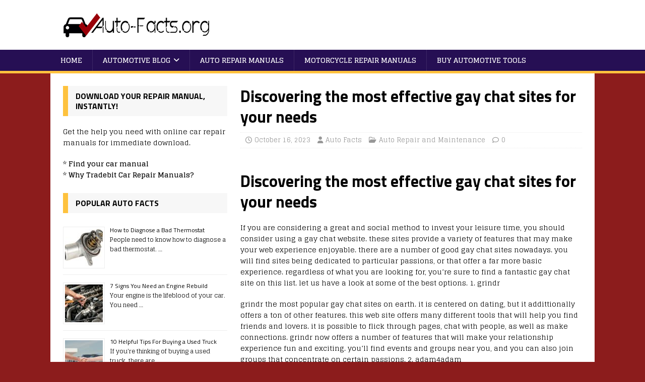

--- FILE ---
content_type: text/html; charset=UTF-8
request_url: https://www.auto-facts.org/8625/discovering-the-most-effective-gay-chat-sites-for-your-needs/
body_size: 15514
content:
<!DOCTYPE html>
<html class="no-js" lang="en-US">
<head>
<meta charset="UTF-8">
<meta name="viewport" content="width=device-width, initial-scale=1.0">
<link rel="profile" href="https://gmpg.org/xfn/11" />
<meta name='robots' content='index, follow, max-image-preview:large, max-snippet:-1, max-video-preview:-1' />
	<style>img:is([sizes="auto" i], [sizes^="auto," i]) { contain-intrinsic-size: 3000px 1500px }</style>
	
	<!-- This site is optimized with the Yoast SEO plugin v24.0 - https://yoast.com/wordpress/plugins/seo/ -->
	<title>Discovering the most effective gay chat sites for your needs - Auto-Facts.org</title>
	<meta name="description" content="Discovering the most effective gay chat sites for your needsIf you are considering a great and social method to invest your leisure time, you should" />
	<link rel="canonical" href="https://www.auto-facts.org/8625/discovering-the-most-effective-gay-chat-sites-for-your-needs/" />
	<meta property="og:locale" content="en_US" />
	<meta property="og:type" content="article" />
	<meta property="og:title" content="Discovering the most effective gay chat sites for your needs - Auto-Facts.org" />
	<meta property="og:description" content="Discovering the most effective gay chat sites for your needsIf you are considering a great and social method to invest your leisure time, you should" />
	<meta property="og:url" content="https://www.auto-facts.org/8625/discovering-the-most-effective-gay-chat-sites-for-your-needs/" />
	<meta property="og:site_name" content="Auto-Facts.org" />
	<meta property="article:published_time" content="2023-10-16T22:19:44+00:00" />
	<meta property="og:image" content="https://is2-ssl.mzstatic.com/image/thumb/PurpleSource116/v4/5b/a6/7d/5ba67dd7-e803-e3a6-e4b2-0a7a413b74ac/68b602fa-f6b6-407c-85d9-84498c881b31_3_Apple_Iphone_12_Screenshot_US_EN_Flirt.jpg/300x0w.jpg" />
	<meta name="author" content="Auto Facts" />
	<meta name="twitter:card" content="summary_large_image" />
	<meta name="twitter:label1" content="Written by" />
	<meta name="twitter:data1" content="Auto Facts" />
	<meta name="twitter:label2" content="Est. reading time" />
	<meta name="twitter:data2" content="8 minutes" />
	<script type="application/ld+json" class="yoast-schema-graph">{"@context":"https://schema.org","@graph":[{"@type":"Article","@id":"https://www.auto-facts.org/8625/discovering-the-most-effective-gay-chat-sites-for-your-needs/#article","isPartOf":{"@id":"https://www.auto-facts.org/8625/discovering-the-most-effective-gay-chat-sites-for-your-needs/"},"author":{"name":"Auto Facts","@id":"https://www.auto-facts.org/#/schema/person/290c808774a7d17bac02af12b57cf2ae"},"headline":"Discovering the most effective gay chat sites for your needs","datePublished":"2023-10-16T22:19:44+00:00","dateModified":"2023-10-16T22:19:44+00:00","mainEntityOfPage":{"@id":"https://www.auto-facts.org/8625/discovering-the-most-effective-gay-chat-sites-for-your-needs/"},"wordCount":1560,"publisher":{"@id":"https://www.auto-facts.org/#organization"},"image":{"@id":"https://www.auto-facts.org/8625/discovering-the-most-effective-gay-chat-sites-for-your-needs/#primaryimage"},"thumbnailUrl":"https://is2-ssl.mzstatic.com/image/thumb/PurpleSource116/v4/5b/a6/7d/5ba67dd7-e803-e3a6-e4b2-0a7a413b74ac/68b602fa-f6b6-407c-85d9-84498c881b31_3_Apple_Iphone_12_Screenshot_US_EN_Flirt.jpg/300x0w.jpg","articleSection":["Auto Repair and Maintenance"],"inLanguage":"en-US"},{"@type":"WebPage","@id":"https://www.auto-facts.org/8625/discovering-the-most-effective-gay-chat-sites-for-your-needs/","url":"https://www.auto-facts.org/8625/discovering-the-most-effective-gay-chat-sites-for-your-needs/","name":"Discovering the most effective gay chat sites for your needs - Auto-Facts.org","isPartOf":{"@id":"https://www.auto-facts.org/#website"},"primaryImageOfPage":{"@id":"https://www.auto-facts.org/8625/discovering-the-most-effective-gay-chat-sites-for-your-needs/#primaryimage"},"image":{"@id":"https://www.auto-facts.org/8625/discovering-the-most-effective-gay-chat-sites-for-your-needs/#primaryimage"},"thumbnailUrl":"https://is2-ssl.mzstatic.com/image/thumb/PurpleSource116/v4/5b/a6/7d/5ba67dd7-e803-e3a6-e4b2-0a7a413b74ac/68b602fa-f6b6-407c-85d9-84498c881b31_3_Apple_Iphone_12_Screenshot_US_EN_Flirt.jpg/300x0w.jpg","datePublished":"2023-10-16T22:19:44+00:00","dateModified":"2023-10-16T22:19:44+00:00","description":"Discovering the most effective gay chat sites for your needsIf you are considering a great and social method to invest your leisure time, you should","breadcrumb":{"@id":"https://www.auto-facts.org/8625/discovering-the-most-effective-gay-chat-sites-for-your-needs/#breadcrumb"},"inLanguage":"en-US","potentialAction":[{"@type":"ReadAction","target":["https://www.auto-facts.org/8625/discovering-the-most-effective-gay-chat-sites-for-your-needs/"]}]},{"@type":"ImageObject","inLanguage":"en-US","@id":"https://www.auto-facts.org/8625/discovering-the-most-effective-gay-chat-sites-for-your-needs/#primaryimage","url":"https://is2-ssl.mzstatic.com/image/thumb/PurpleSource116/v4/5b/a6/7d/5ba67dd7-e803-e3a6-e4b2-0a7a413b74ac/68b602fa-f6b6-407c-85d9-84498c881b31_3_Apple_Iphone_12_Screenshot_US_EN_Flirt.jpg/300x0w.jpg","contentUrl":"https://is2-ssl.mzstatic.com/image/thumb/PurpleSource116/v4/5b/a6/7d/5ba67dd7-e803-e3a6-e4b2-0a7a413b74ac/68b602fa-f6b6-407c-85d9-84498c881b31_3_Apple_Iphone_12_Screenshot_US_EN_Flirt.jpg/300x0w.jpg"},{"@type":"BreadcrumbList","@id":"https://www.auto-facts.org/8625/discovering-the-most-effective-gay-chat-sites-for-your-needs/#breadcrumb","itemListElement":[{"@type":"ListItem","position":1,"name":"Home","item":"https://www.auto-facts.org/"},{"@type":"ListItem","position":2,"name":"Automotive Blog","item":"https://www.auto-facts.org/automotive-blog/"},{"@type":"ListItem","position":3,"name":"Discovering the most effective gay chat sites for your needs"}]},{"@type":"WebSite","@id":"https://www.auto-facts.org/#website","url":"https://www.auto-facts.org/","name":"Auto-Facts.org","description":"Answers to Car Questions","publisher":{"@id":"https://www.auto-facts.org/#organization"},"potentialAction":[{"@type":"SearchAction","target":{"@type":"EntryPoint","urlTemplate":"https://www.auto-facts.org/?s={search_term_string}"},"query-input":{"@type":"PropertyValueSpecification","valueRequired":true,"valueName":"search_term_string"}}],"inLanguage":"en-US"},{"@type":"Organization","@id":"https://www.auto-facts.org/#organization","name":"Auto-Facts.org","url":"https://www.auto-facts.org/","logo":{"@type":"ImageObject","inLanguage":"en-US","@id":"https://www.auto-facts.org/#/schema/logo/image/","url":"https://www.auto-facts.org/wp-content/uploads/2017/04/auto-facts-logo-300.png","contentUrl":"https://www.auto-facts.org/wp-content/uploads/2017/04/auto-facts-logo-300.png","width":300,"height":59,"caption":"Auto-Facts.org"},"image":{"@id":"https://www.auto-facts.org/#/schema/logo/image/"}},{"@type":"Person","@id":"https://www.auto-facts.org/#/schema/person/290c808774a7d17bac02af12b57cf2ae","name":"Auto Facts","image":{"@type":"ImageObject","inLanguage":"en-US","@id":"https://www.auto-facts.org/#/schema/person/image/","url":"https://secure.gravatar.com/avatar/16df8c52713ad748e4fc82fb858a7fb7d69530d47b248a5b83dbd0aa3a1d0f21?s=96&d=mm&r=g","contentUrl":"https://secure.gravatar.com/avatar/16df8c52713ad748e4fc82fb858a7fb7d69530d47b248a5b83dbd0aa3a1d0f21?s=96&d=mm&r=g","caption":"Auto Facts"}}]}</script>
	<!-- / Yoast SEO plugin. -->


<link rel='dns-prefetch' href='//fonts.googleapis.com' />
<link rel="alternate" type="application/rss+xml" title="Auto-Facts.org &raquo; Feed" href="https://www.auto-facts.org/feed/" />
<link rel="alternate" type="application/rss+xml" title="Auto-Facts.org &raquo; Comments Feed" href="https://www.auto-facts.org/comments/feed/" />
<script type="text/javascript">
/* <![CDATA[ */
window._wpemojiSettings = {"baseUrl":"https:\/\/s.w.org\/images\/core\/emoji\/16.0.1\/72x72\/","ext":".png","svgUrl":"https:\/\/s.w.org\/images\/core\/emoji\/16.0.1\/svg\/","svgExt":".svg","source":{"concatemoji":"https:\/\/www.auto-facts.org\/wp-includes\/js\/wp-emoji-release.min.js?ver=6.8.3"}};
/*! This file is auto-generated */
!function(s,n){var o,i,e;function c(e){try{var t={supportTests:e,timestamp:(new Date).valueOf()};sessionStorage.setItem(o,JSON.stringify(t))}catch(e){}}function p(e,t,n){e.clearRect(0,0,e.canvas.width,e.canvas.height),e.fillText(t,0,0);var t=new Uint32Array(e.getImageData(0,0,e.canvas.width,e.canvas.height).data),a=(e.clearRect(0,0,e.canvas.width,e.canvas.height),e.fillText(n,0,0),new Uint32Array(e.getImageData(0,0,e.canvas.width,e.canvas.height).data));return t.every(function(e,t){return e===a[t]})}function u(e,t){e.clearRect(0,0,e.canvas.width,e.canvas.height),e.fillText(t,0,0);for(var n=e.getImageData(16,16,1,1),a=0;a<n.data.length;a++)if(0!==n.data[a])return!1;return!0}function f(e,t,n,a){switch(t){case"flag":return n(e,"\ud83c\udff3\ufe0f\u200d\u26a7\ufe0f","\ud83c\udff3\ufe0f\u200b\u26a7\ufe0f")?!1:!n(e,"\ud83c\udde8\ud83c\uddf6","\ud83c\udde8\u200b\ud83c\uddf6")&&!n(e,"\ud83c\udff4\udb40\udc67\udb40\udc62\udb40\udc65\udb40\udc6e\udb40\udc67\udb40\udc7f","\ud83c\udff4\u200b\udb40\udc67\u200b\udb40\udc62\u200b\udb40\udc65\u200b\udb40\udc6e\u200b\udb40\udc67\u200b\udb40\udc7f");case"emoji":return!a(e,"\ud83e\udedf")}return!1}function g(e,t,n,a){var r="undefined"!=typeof WorkerGlobalScope&&self instanceof WorkerGlobalScope?new OffscreenCanvas(300,150):s.createElement("canvas"),o=r.getContext("2d",{willReadFrequently:!0}),i=(o.textBaseline="top",o.font="600 32px Arial",{});return e.forEach(function(e){i[e]=t(o,e,n,a)}),i}function t(e){var t=s.createElement("script");t.src=e,t.defer=!0,s.head.appendChild(t)}"undefined"!=typeof Promise&&(o="wpEmojiSettingsSupports",i=["flag","emoji"],n.supports={everything:!0,everythingExceptFlag:!0},e=new Promise(function(e){s.addEventListener("DOMContentLoaded",e,{once:!0})}),new Promise(function(t){var n=function(){try{var e=JSON.parse(sessionStorage.getItem(o));if("object"==typeof e&&"number"==typeof e.timestamp&&(new Date).valueOf()<e.timestamp+604800&&"object"==typeof e.supportTests)return e.supportTests}catch(e){}return null}();if(!n){if("undefined"!=typeof Worker&&"undefined"!=typeof OffscreenCanvas&&"undefined"!=typeof URL&&URL.createObjectURL&&"undefined"!=typeof Blob)try{var e="postMessage("+g.toString()+"("+[JSON.stringify(i),f.toString(),p.toString(),u.toString()].join(",")+"));",a=new Blob([e],{type:"text/javascript"}),r=new Worker(URL.createObjectURL(a),{name:"wpTestEmojiSupports"});return void(r.onmessage=function(e){c(n=e.data),r.terminate(),t(n)})}catch(e){}c(n=g(i,f,p,u))}t(n)}).then(function(e){for(var t in e)n.supports[t]=e[t],n.supports.everything=n.supports.everything&&n.supports[t],"flag"!==t&&(n.supports.everythingExceptFlag=n.supports.everythingExceptFlag&&n.supports[t]);n.supports.everythingExceptFlag=n.supports.everythingExceptFlag&&!n.supports.flag,n.DOMReady=!1,n.readyCallback=function(){n.DOMReady=!0}}).then(function(){return e}).then(function(){var e;n.supports.everything||(n.readyCallback(),(e=n.source||{}).concatemoji?t(e.concatemoji):e.wpemoji&&e.twemoji&&(t(e.twemoji),t(e.wpemoji)))}))}((window,document),window._wpemojiSettings);
/* ]]> */
</script>
<style id='wp-emoji-styles-inline-css' type='text/css'>

	img.wp-smiley, img.emoji {
		display: inline !important;
		border: none !important;
		box-shadow: none !important;
		height: 1em !important;
		width: 1em !important;
		margin: 0 0.07em !important;
		vertical-align: -0.1em !important;
		background: none !important;
		padding: 0 !important;
	}
</style>
<link rel='stylesheet' id='wp-block-library-css' href='https://www.auto-facts.org/wp-includes/css/dist/block-library/style.min.css?ver=6.8.3' type='text/css' media='all' />
<style id='classic-theme-styles-inline-css' type='text/css'>
/*! This file is auto-generated */
.wp-block-button__link{color:#fff;background-color:#32373c;border-radius:9999px;box-shadow:none;text-decoration:none;padding:calc(.667em + 2px) calc(1.333em + 2px);font-size:1.125em}.wp-block-file__button{background:#32373c;color:#fff;text-decoration:none}
</style>
<style id='global-styles-inline-css' type='text/css'>
:root{--wp--preset--aspect-ratio--square: 1;--wp--preset--aspect-ratio--4-3: 4/3;--wp--preset--aspect-ratio--3-4: 3/4;--wp--preset--aspect-ratio--3-2: 3/2;--wp--preset--aspect-ratio--2-3: 2/3;--wp--preset--aspect-ratio--16-9: 16/9;--wp--preset--aspect-ratio--9-16: 9/16;--wp--preset--color--black: #000000;--wp--preset--color--cyan-bluish-gray: #abb8c3;--wp--preset--color--white: #ffffff;--wp--preset--color--pale-pink: #f78da7;--wp--preset--color--vivid-red: #cf2e2e;--wp--preset--color--luminous-vivid-orange: #ff6900;--wp--preset--color--luminous-vivid-amber: #fcb900;--wp--preset--color--light-green-cyan: #7bdcb5;--wp--preset--color--vivid-green-cyan: #00d084;--wp--preset--color--pale-cyan-blue: #8ed1fc;--wp--preset--color--vivid-cyan-blue: #0693e3;--wp--preset--color--vivid-purple: #9b51e0;--wp--preset--gradient--vivid-cyan-blue-to-vivid-purple: linear-gradient(135deg,rgba(6,147,227,1) 0%,rgb(155,81,224) 100%);--wp--preset--gradient--light-green-cyan-to-vivid-green-cyan: linear-gradient(135deg,rgb(122,220,180) 0%,rgb(0,208,130) 100%);--wp--preset--gradient--luminous-vivid-amber-to-luminous-vivid-orange: linear-gradient(135deg,rgba(252,185,0,1) 0%,rgba(255,105,0,1) 100%);--wp--preset--gradient--luminous-vivid-orange-to-vivid-red: linear-gradient(135deg,rgba(255,105,0,1) 0%,rgb(207,46,46) 100%);--wp--preset--gradient--very-light-gray-to-cyan-bluish-gray: linear-gradient(135deg,rgb(238,238,238) 0%,rgb(169,184,195) 100%);--wp--preset--gradient--cool-to-warm-spectrum: linear-gradient(135deg,rgb(74,234,220) 0%,rgb(151,120,209) 20%,rgb(207,42,186) 40%,rgb(238,44,130) 60%,rgb(251,105,98) 80%,rgb(254,248,76) 100%);--wp--preset--gradient--blush-light-purple: linear-gradient(135deg,rgb(255,206,236) 0%,rgb(152,150,240) 100%);--wp--preset--gradient--blush-bordeaux: linear-gradient(135deg,rgb(254,205,165) 0%,rgb(254,45,45) 50%,rgb(107,0,62) 100%);--wp--preset--gradient--luminous-dusk: linear-gradient(135deg,rgb(255,203,112) 0%,rgb(199,81,192) 50%,rgb(65,88,208) 100%);--wp--preset--gradient--pale-ocean: linear-gradient(135deg,rgb(255,245,203) 0%,rgb(182,227,212) 50%,rgb(51,167,181) 100%);--wp--preset--gradient--electric-grass: linear-gradient(135deg,rgb(202,248,128) 0%,rgb(113,206,126) 100%);--wp--preset--gradient--midnight: linear-gradient(135deg,rgb(2,3,129) 0%,rgb(40,116,252) 100%);--wp--preset--font-size--small: 13px;--wp--preset--font-size--medium: 20px;--wp--preset--font-size--large: 36px;--wp--preset--font-size--x-large: 42px;--wp--preset--spacing--20: 0.44rem;--wp--preset--spacing--30: 0.67rem;--wp--preset--spacing--40: 1rem;--wp--preset--spacing--50: 1.5rem;--wp--preset--spacing--60: 2.25rem;--wp--preset--spacing--70: 3.38rem;--wp--preset--spacing--80: 5.06rem;--wp--preset--shadow--natural: 6px 6px 9px rgba(0, 0, 0, 0.2);--wp--preset--shadow--deep: 12px 12px 50px rgba(0, 0, 0, 0.4);--wp--preset--shadow--sharp: 6px 6px 0px rgba(0, 0, 0, 0.2);--wp--preset--shadow--outlined: 6px 6px 0px -3px rgba(255, 255, 255, 1), 6px 6px rgba(0, 0, 0, 1);--wp--preset--shadow--crisp: 6px 6px 0px rgba(0, 0, 0, 1);}:where(.is-layout-flex){gap: 0.5em;}:where(.is-layout-grid){gap: 0.5em;}body .is-layout-flex{display: flex;}.is-layout-flex{flex-wrap: wrap;align-items: center;}.is-layout-flex > :is(*, div){margin: 0;}body .is-layout-grid{display: grid;}.is-layout-grid > :is(*, div){margin: 0;}:where(.wp-block-columns.is-layout-flex){gap: 2em;}:where(.wp-block-columns.is-layout-grid){gap: 2em;}:where(.wp-block-post-template.is-layout-flex){gap: 1.25em;}:where(.wp-block-post-template.is-layout-grid){gap: 1.25em;}.has-black-color{color: var(--wp--preset--color--black) !important;}.has-cyan-bluish-gray-color{color: var(--wp--preset--color--cyan-bluish-gray) !important;}.has-white-color{color: var(--wp--preset--color--white) !important;}.has-pale-pink-color{color: var(--wp--preset--color--pale-pink) !important;}.has-vivid-red-color{color: var(--wp--preset--color--vivid-red) !important;}.has-luminous-vivid-orange-color{color: var(--wp--preset--color--luminous-vivid-orange) !important;}.has-luminous-vivid-amber-color{color: var(--wp--preset--color--luminous-vivid-amber) !important;}.has-light-green-cyan-color{color: var(--wp--preset--color--light-green-cyan) !important;}.has-vivid-green-cyan-color{color: var(--wp--preset--color--vivid-green-cyan) !important;}.has-pale-cyan-blue-color{color: var(--wp--preset--color--pale-cyan-blue) !important;}.has-vivid-cyan-blue-color{color: var(--wp--preset--color--vivid-cyan-blue) !important;}.has-vivid-purple-color{color: var(--wp--preset--color--vivid-purple) !important;}.has-black-background-color{background-color: var(--wp--preset--color--black) !important;}.has-cyan-bluish-gray-background-color{background-color: var(--wp--preset--color--cyan-bluish-gray) !important;}.has-white-background-color{background-color: var(--wp--preset--color--white) !important;}.has-pale-pink-background-color{background-color: var(--wp--preset--color--pale-pink) !important;}.has-vivid-red-background-color{background-color: var(--wp--preset--color--vivid-red) !important;}.has-luminous-vivid-orange-background-color{background-color: var(--wp--preset--color--luminous-vivid-orange) !important;}.has-luminous-vivid-amber-background-color{background-color: var(--wp--preset--color--luminous-vivid-amber) !important;}.has-light-green-cyan-background-color{background-color: var(--wp--preset--color--light-green-cyan) !important;}.has-vivid-green-cyan-background-color{background-color: var(--wp--preset--color--vivid-green-cyan) !important;}.has-pale-cyan-blue-background-color{background-color: var(--wp--preset--color--pale-cyan-blue) !important;}.has-vivid-cyan-blue-background-color{background-color: var(--wp--preset--color--vivid-cyan-blue) !important;}.has-vivid-purple-background-color{background-color: var(--wp--preset--color--vivid-purple) !important;}.has-black-border-color{border-color: var(--wp--preset--color--black) !important;}.has-cyan-bluish-gray-border-color{border-color: var(--wp--preset--color--cyan-bluish-gray) !important;}.has-white-border-color{border-color: var(--wp--preset--color--white) !important;}.has-pale-pink-border-color{border-color: var(--wp--preset--color--pale-pink) !important;}.has-vivid-red-border-color{border-color: var(--wp--preset--color--vivid-red) !important;}.has-luminous-vivid-orange-border-color{border-color: var(--wp--preset--color--luminous-vivid-orange) !important;}.has-luminous-vivid-amber-border-color{border-color: var(--wp--preset--color--luminous-vivid-amber) !important;}.has-light-green-cyan-border-color{border-color: var(--wp--preset--color--light-green-cyan) !important;}.has-vivid-green-cyan-border-color{border-color: var(--wp--preset--color--vivid-green-cyan) !important;}.has-pale-cyan-blue-border-color{border-color: var(--wp--preset--color--pale-cyan-blue) !important;}.has-vivid-cyan-blue-border-color{border-color: var(--wp--preset--color--vivid-cyan-blue) !important;}.has-vivid-purple-border-color{border-color: var(--wp--preset--color--vivid-purple) !important;}.has-vivid-cyan-blue-to-vivid-purple-gradient-background{background: var(--wp--preset--gradient--vivid-cyan-blue-to-vivid-purple) !important;}.has-light-green-cyan-to-vivid-green-cyan-gradient-background{background: var(--wp--preset--gradient--light-green-cyan-to-vivid-green-cyan) !important;}.has-luminous-vivid-amber-to-luminous-vivid-orange-gradient-background{background: var(--wp--preset--gradient--luminous-vivid-amber-to-luminous-vivid-orange) !important;}.has-luminous-vivid-orange-to-vivid-red-gradient-background{background: var(--wp--preset--gradient--luminous-vivid-orange-to-vivid-red) !important;}.has-very-light-gray-to-cyan-bluish-gray-gradient-background{background: var(--wp--preset--gradient--very-light-gray-to-cyan-bluish-gray) !important;}.has-cool-to-warm-spectrum-gradient-background{background: var(--wp--preset--gradient--cool-to-warm-spectrum) !important;}.has-blush-light-purple-gradient-background{background: var(--wp--preset--gradient--blush-light-purple) !important;}.has-blush-bordeaux-gradient-background{background: var(--wp--preset--gradient--blush-bordeaux) !important;}.has-luminous-dusk-gradient-background{background: var(--wp--preset--gradient--luminous-dusk) !important;}.has-pale-ocean-gradient-background{background: var(--wp--preset--gradient--pale-ocean) !important;}.has-electric-grass-gradient-background{background: var(--wp--preset--gradient--electric-grass) !important;}.has-midnight-gradient-background{background: var(--wp--preset--gradient--midnight) !important;}.has-small-font-size{font-size: var(--wp--preset--font-size--small) !important;}.has-medium-font-size{font-size: var(--wp--preset--font-size--medium) !important;}.has-large-font-size{font-size: var(--wp--preset--font-size--large) !important;}.has-x-large-font-size{font-size: var(--wp--preset--font-size--x-large) !important;}
:where(.wp-block-post-template.is-layout-flex){gap: 1.25em;}:where(.wp-block-post-template.is-layout-grid){gap: 1.25em;}
:where(.wp-block-columns.is-layout-flex){gap: 2em;}:where(.wp-block-columns.is-layout-grid){gap: 2em;}
:root :where(.wp-block-pullquote){font-size: 1.5em;line-height: 1.6;}
</style>
<link rel='stylesheet' id='cntctfrm_form_style-css' href='https://www.auto-facts.org/wp-content/plugins/contact-form-plugin/css/form_style.css?ver=4.3.2' type='text/css' media='all' />
<link rel='stylesheet' id='mh-magazine-lite-css' href='https://www.auto-facts.org/wp-content/themes/mh-magazine-lite/style.css?ver=2.10.0' type='text/css' media='all' />
<link rel='stylesheet' id='mh-sportsmagazine-css' href='https://www.auto-facts.org/wp-content/themes/mh-sportsmagazine/style.css?ver=1.1.3' type='text/css' media='all' />
<link rel='stylesheet' id='mh-font-awesome-css' href='https://www.auto-facts.org/wp-content/themes/mh-magazine-lite/includes/font-awesome.min.css' type='text/css' media='all' />
<link rel='stylesheet' id='mh-sportsmagazine-fonts-css' href='https://fonts.googleapis.com/css?family=Glegoo:400,700%7cTitillium+Web:300,400,400italic,600,700' type='text/css' media='all' />
<script type="text/javascript" src="https://www.auto-facts.org/wp-includes/js/jquery/jquery.min.js?ver=3.7.1" id="jquery-core-js"></script>
<script type="text/javascript" src="https://www.auto-facts.org/wp-includes/js/jquery/jquery-migrate.min.js?ver=3.4.1" id="jquery-migrate-js"></script>
<script type="text/javascript" id="mh-scripts-js-extra">
/* <![CDATA[ */
var mh_magazine = {"text":{"toggle_menu":"Toggle Menu"}};
/* ]]> */
</script>
<script type="text/javascript" src="https://www.auto-facts.org/wp-content/themes/mh-magazine-lite/js/scripts.js?ver=2.10.0" id="mh-scripts-js"></script>
<link rel="https://api.w.org/" href="https://www.auto-facts.org/wp-json/" /><link rel="alternate" title="JSON" type="application/json" href="https://www.auto-facts.org/wp-json/wp/v2/posts/8625" /><link rel="EditURI" type="application/rsd+xml" title="RSD" href="https://www.auto-facts.org/xmlrpc.php?rsd" />
<link rel='shortlink' href='https://www.auto-facts.org/?p=8625' />
<link rel="alternate" title="oEmbed (JSON)" type="application/json+oembed" href="https://www.auto-facts.org/wp-json/oembed/1.0/embed?url=https%3A%2F%2Fwww.auto-facts.org%2F8625%2Fdiscovering-the-most-effective-gay-chat-sites-for-your-needs%2F" />
<link rel="alternate" title="oEmbed (XML)" type="text/xml+oembed" href="https://www.auto-facts.org/wp-json/oembed/1.0/embed?url=https%3A%2F%2Fwww.auto-facts.org%2F8625%2Fdiscovering-the-most-effective-gay-chat-sites-for-your-needs%2F&#038;format=xml" />
<!--[if lt IE 9]>
<script src="https://www.auto-facts.org/wp-content/themes/mh-magazine-lite/js/css3-mediaqueries.js"></script>
<![endif]-->
<style type="text/css" id="custom-background-css">
body.custom-background { background-color: #8c1c1c; }
</style>
	</head>
<body id="mh-mobile" class="wp-singular post-template-default single single-post postid-8625 single-format-standard custom-background wp-custom-logo wp-theme-mh-magazine-lite wp-child-theme-mh-sportsmagazine mh-left-sb" itemscope="itemscope" itemtype="https://schema.org/WebPage">
<div class="mh-header-mobile-nav mh-clearfix"></div>
<header class="mh-header" itemscope="itemscope" itemtype="https://schema.org/WPHeader">
	<div class="mh-container mh-container-inner mh-row mh-clearfix">
		<div class="mh-custom-header mh-clearfix">
<div class="mh-site-identity">
<div class="mh-site-logo" role="banner" itemscope="itemscope" itemtype="https://schema.org/Brand">
<a href="https://www.auto-facts.org/" class="custom-logo-link" rel="home"><img width="300" height="59" src="https://www.auto-facts.org/wp-content/uploads/2017/04/cropped-auto-facts-logo-300.png" class="custom-logo" alt="auto-facts.org" decoding="async" /></a></div>
</div>
</div>
	</div>
	<div class="mh-main-nav-wrap">
		<nav class="mh-navigation mh-main-nav mh-container mh-container-inner mh-clearfix" itemscope="itemscope" itemtype="https://schema.org/SiteNavigationElement">
			<div class="menu-top-menu-without-car-brands-container"><ul id="menu-top-menu-without-car-brands" class="menu"><li id="menu-item-7553" class="menu-item menu-item-type-custom menu-item-object-custom menu-item-7553"><a href="/">Home</a></li>
<li id="menu-item-7544" class="menu-item menu-item-type-custom menu-item-object-custom menu-item-has-children menu-item-7544"><a href="/automotive-blog/">Automotive Blog</a>
<ul class="sub-menu">
	<li id="menu-item-7545" class="menu-item menu-item-type-taxonomy menu-item-object-category current-post-ancestor current-menu-parent current-post-parent menu-item-7545"><a href="https://www.auto-facts.org/category/auto-repair-and-maintenance/">Auto Repair and Maintenance</a></li>
	<li id="menu-item-7546" class="menu-item menu-item-type-taxonomy menu-item-object-category menu-item-7546"><a href="https://www.auto-facts.org/category/other-automotive-info/">Other Automotive Info</a></li>
	<li id="menu-item-7547" class="menu-item menu-item-type-taxonomy menu-item-object-category menu-item-7547"><a href="https://www.auto-facts.org/category/buying-a-car/">Buying a Car or Other Auto</a></li>
	<li id="menu-item-7548" class="menu-item menu-item-type-taxonomy menu-item-object-category menu-item-7548"><a href="https://www.auto-facts.org/category/vehicle-safety/">Vehicle Safety</a></li>
	<li id="menu-item-7549" class="menu-item menu-item-type-taxonomy menu-item-object-category menu-item-7549"><a href="https://www.auto-facts.org/category/auto-repair-business/">Auto Repair Business</a></li>
</ul>
</li>
<li id="menu-item-7550" class="menu-item menu-item-type-custom menu-item-object-custom menu-item-7550"><a href="/auto-service-repair-manual/">Auto Repair Manuals</a></li>
<li id="menu-item-7551" class="menu-item menu-item-type-custom menu-item-object-custom menu-item-7551"><a href="/motorcycle-service-repair-manual/">Motorcycle Repair Manuals</a></li>
<li id="menu-item-7552" class="menu-item menu-item-type-custom menu-item-object-custom menu-item-7552"><a href="https://www.amazon.com/b?_encoding=UTF8&#038;tag=%20autofacts0f-20&#038;linkCode=ur2&#038;linkId=88935f014d3d5094e4768ad778ae964c&#038;camp=1789&#038;creative=9325&#038;node=15706941">Buy Automotive Tools</a></li>
</ul></div>		</nav>
	</div>
</header><div class="mh-container mh-container-outer">
<div class="mh-wrapper mh-clearfix">
	<div id="main-content" class="mh-content" role="main" itemprop="mainContentOfPage"><article id="post-8625" class="post-8625 post type-post status-publish format-standard hentry category-auto-repair-and-maintenance">
	<header class="entry-header mh-clearfix"><h1 class="entry-title">Discovering the most effective gay chat sites for your needs</h1><p class="mh-meta entry-meta">
<span class="entry-meta-date updated"><i class="far fa-clock"></i><a href="https://www.auto-facts.org/date/2023/10/">October 16, 2023</a></span>
<span class="entry-meta-author author vcard"><i class="fa fa-user"></i><a class="fn" href="https://www.auto-facts.org/author/auto-facts/">Auto Facts</a></span>
<span class="entry-meta-categories"><i class="far fa-folder-open"></i><a href="https://www.auto-facts.org/category/auto-repair-and-maintenance/" rel="category tag">Auto Repair and Maintenance</a></span>
<span class="entry-meta-comments"><i class="far fa-comment"></i><a class="mh-comment-scroll" href="https://www.auto-facts.org/8625/discovering-the-most-effective-gay-chat-sites-for-your-needs/#mh-comments">0</a></span>
</p>
	</header>
	<div id="text-6" class="mh-widget mh-posts-1 widget_text">			<div class="textwidget"></div>
		</div>	<div class="entry-content mh-clearfix"><h1>Discovering the most effective gay chat sites for your needs</h1>
<p>If you are considering a great and social method to invest your leisure time, you should consider using a gay chat website. these sites provide a variety of features that may make your web experience enjoyable. there are a number of good gay chat sites nowadays. you will find sites being dedicated to particular passions, or that offer a far more basic experience. regardless of what you are looking for, you&#8217;re sure to find a fantastic gay chat site on this list. let us have a look at some of the best options. 1. grindr</p>
<p>grindr the most popular gay chat sites on earth. it is centered on dating, but it addittionally offers a ton of other features. this web site offers many different tools that will help you find friends and lovers. it is possible to flick through pages, chat with people, as well as make connections. grindr now offers a number of features that will make your relationship experience fun and exciting. you&#8217;ll find events and groups near you, and you can also join groups that concentrate on certain passions. 2. adam4adam</p>
<p>adam4adam is a site that is dedicated to connecting gay males. 3. jack&#8217;d</p><div class="iucnc693a66900fd94" ><div id="amzn-assoc-ad-be1db968-6763-4326-b55f-c2ca78ab56ca"></div><script async src="//z-na.amazon-adsystem.com/widgets/onejs?MarketPlace=US&adInstanceId=be1db968-6763-4326-b55f-c2ca78ab56ca"></script></div><style type="text/css">
.iucnc693a66900fd94 {
margin: 5px; padding: 0px;
}
@media screen and (min-width: 1201px) {
.iucnc693a66900fd94 {
display: block;
}
}
@media screen and (min-width: 993px) and (max-width: 1200px) {
.iucnc693a66900fd94 {
display: block;
}
}
@media screen and (min-width: 769px) and (max-width: 992px) {
.iucnc693a66900fd94 {
display: block;
}
}
@media screen and (min-width: 768px) and (max-width: 768px) {
.iucnc693a66900fd94 {
display: block;
}
}
@media screen and (max-width: 767px) {
.iucnc693a66900fd94 {
display: block;
}
}
</style>

<p>jack&#8217;d is a website that is focused on dating right guys. it&#8217;s outstanding choice if you&#8217;re searching for a far more general experience. 4. 5. 6. 7. 8. 9. you can browse through pages, chat</p>
<p><img decoding="async" src="https://is2-ssl.mzstatic.com/image/thumb/PurpleSource116/v4/5b/a6/7d/5ba67dd7-e803-e3a6-e4b2-0a7a413b74ac/68b602fa-f6b6-407c-85d9-84498c881b31_3_Apple_Iphone_12_Screenshot_US_EN_Flirt.jpg/300x0w.jpg"></p>
<h2>Enjoy the fun and excitement of meeting new individuals on a gay chat site</h2>
<p>If you&#8217;re looking for a great and exciting solution to fulfill new people, then a gay chat site certainly is the strategy to use. not only are these sites perfect for socializing, however they also provide a powerful way to meet new lovers. plus, aided by the variety of chat spaces available, you&#8217;re sure to find one that&#8217;s perfect for you. whether you&#8217;re looking for a place to generally share sports or just want to make some brand new buddies, a gay chat site is the perfect place to be. and as these web sites in many cases are really user-friendly, you can easily find anyone to chat with.</p>
<h2>Find your perfect match regarding most readily useful gay chatting sites</h2>
<p>Finding your perfect match regarding the most useful gay chatting sites may be a daunting task, but with the right tools, it is very simple. listed here are five of the best choices out there:</p>
<p>1. grindr: this software is known for the user-friendly user interface as well as its number of options. you will find anyone in your town, including individuals from all over the world. 2. scruff: this software is geared towards gay men, but it also has a wider array of users. you can find individuals nearby or just around the entire world, and you may also join teams to meet up with more folks. 3. jack&#8217;d: jack&#8217;d is a more recent app available, but it is quickly gathering popularity. it offers a sleek and contemporary user interface, looked after offers a variety of features maybe not available on other apps. 4. hornet: hornet is a dating software especially for gay guys. 5. adam4adam: this software is made for hiv-positive people. it has a small user base, however it provides a high degree of protection and privacy.</p>
<h2>Enjoy unmatched connections aided by the best gay chat site</h2>
<p>The best gay chat site is an excellent way to relate with other gay guys. it&#8217;s a great way to find friends and to meet brand new people. it really is a terrific way to have some fun and also to get to know other gay men. it&#8217;s a great way to find love and also to find someone. it&#8217;s a great way to find a place to go to the flicks and also to find a spot to visit the dance club.</p>
<h2>Discover the ultimate gay chat room for an unforgettable experience</h2>
<p>There are many gay chat sites available on the net, but which will be the best?to discover, we took a glance at typically the most popular gay chat sites and analyzed their features.we discovered that the very <a href="https://gaysmates.com/chat.html">best gay chat site</a> is chatroulette.chatroulette is a website which allows users to chat with each other free of charge.you can chat with anyone, aside from their location, and you will even fulfill brand new friends.chatroulette also has some features which make it the best gay chat website.for instance, you can view videos and pictures that other users have actually uploaded, and you will even make new buddies.chatroulette is also extremely user-friendly, and it is no problem finding other users.if you are searching for a site that&#8217;s more certain to the gay community, then chances are you should take to gay chatroulette.gay chatroulette is a site that is especially for the gay community.this ensures that you will discover more users who&#8217;re enthusiastic about talking to other gay individuals.if you are searching for a website that is more general, then chatroulette is the better site for you personally.</p>
<h2>Connect with like-minded singles on the best gay chat site</h2>
<p>If you&#8217;re looking for a spot in order to connect with like-minded singles, look absolutely no further than the best gay chat site. with a user base that spans all ages and backgrounds, this site is good for anybody trying to chat with other gay people. plus, the chat rooms will always high in interesting folks who are wanting to chat. therefore whether you are looking to make new buddies or perhaps chat with some body you realize, the best gay chat site could be the perfect place to go.</p>
<h2>Get ready the best chatting experience</h2>
<p>When it comes to finding the best gay chat site, there are a great number of options nowadays. however, the best one is likely to be one that you might be many comfortable with. it is because you will be spending lots of time onto it, so it&#8217;s essential that you find a site which you appreciate using. one of many best reasons for having using a gay chat site usually you will be capable relate to other folks. this is likely to be a terrific way to make new buddies and to become familiar with them better. you&#8217;re additionally likely to be capable have a lot of fun on the site.</p>
<h2>Discover the many benefits of joining a gay chat site</h2>
<p>The advantages</p>
<p>joining a gay chat site may be a terrific way to fulfill new people making new buddies. there are many benefits to using a gay chat site, such as the ability to connect with people from all around the globe, find dating lovers, and learn new things. below are a few for the best advantages of using a gay chat site:</p>
<p>1. connect with individuals from all over the world. numerous gay chat internet sites provide users the ability to relate genuinely to people from all around the globe. which means you can find visitors to chat with who are now living in your very own city or nation, as well as those who reside in other parts worldwide. 2. find dating partners. numerous gay chat sites provide users the ability to look for dating partners. this means that there is you to definitely date from inside the site or from yet another site. this really is a great way to find someone who you are appropriate for and whom you can relate solely to on a deeper level. 3. discover brand new things. this means that you&#8217;ll find folks who are specialists in a number of different areas, from cooking to music. this is certainly a terrific way to learn brand new things and expand your knowledge.</p>
<h2>Find your perfect match regarding the best gay chat sites</h2>
<p>Best gay chat web sites: the utmost effective ten</p>
<p>with regards to finding someone to chat with online, there are a lot of choices around. but which one may be the best? in this specific article, we will take a good look at the top ten gay chat sites, and find out which one could be the best for you personally. 1. grindr</p>
<p>grindr is undoubtedly the most used gay chat website on earth. it offers over two million users, and is for sale in over 180 nations. additionally it is very user-friendly sites around, with a simple program and easy-to-use features. 2. scruff</p>
<p>scruff is another popular gay chat site, with more than one million users. it&#8217;s also available in a lot of various languages, making it outstanding selection for anyone finding a chat site that suits a wide range of users. 3. adam4adam</p>
<p>adam4adam is a comparatively new gay chat website, but it&#8217;s quickly gaining a lot of appeal. it&#8217;s for sale in over 30 various languages, and is made to be much more user-friendly than a number of the other sites with this list. 4. it&#8217;s for sale in over 180 countries, rendering it a good selection for anyone looking for a chat website which can be found in some different nations. 5. gay.com</p>
<p>gay.com is amongst the earliest and most popular gay chat sites in the world. 6. 7. 8. 9.</p>
	</div></article><nav class="mh-post-nav mh-row mh-clearfix" itemscope="itemscope" itemtype="https://schema.org/SiteNavigationElement">
<div class="mh-col-1-2 mh-post-nav-item mh-post-nav-prev">
<a href="https://www.auto-facts.org/8623/hook-up-with-local-women-now/" rel="prev"><span>Previous</span><p>Hook up with local women now</p></a></div>
<div class="mh-col-1-2 mh-post-nav-item mh-post-nav-next">
<a href="https://www.auto-facts.org/8626/bnb%e4%bb%a310%e5%b9%b4%e5%ba%97%e3%80%8awechathalchiou%e3%80%8b%e8%99%9a%e6%8b%9f%e5%b8%81%e4%bb%a3%e4%bb%98%e5%85%85%e5%b9%b3%e5%8f%b0/" rel="next"><span>Next</span><p>BNB代10年店《WeChat:halchiou》虚拟币代付充平台</p></a></div>
</nav>
	</div>
	<aside class="mh-widget-col-1 mh-sidebar" itemscope="itemscope" itemtype="https://schema.org/WPSideBar"><div id="text-3" class="mh-widget widget_text"><h4 class="mh-widget-title"><span class="mh-widget-title-inner">Download Your Repair Manual, Instantly!</span></h4>			<div class="textwidget"><p>Get the help you need with online car repair manuals for immediate download.</p>
<p>* <a href="/auto-service-repair-manual/"><b>Find your car manual</b></a><br />
* <a href="/6216/tradebit-car-manuals-reviews/"><b>Why Tradebit Car Repair Manuals?</b></a></p>
</div>
		</div><div id="rpwe_widget-2" class="mh-widget rpwe_widget recent-posts-extended"><h4 class="mh-widget-title"><span class="mh-widget-title-inner">Popular Auto Facts</span></h4><div  class="rpwe-block"><ul class="rpwe-ul"><li class="rpwe-li rpwe-clearfix"><a class="rpwe-img" href="https://www.auto-facts.org/6972/diagnose-bad-thermostat/" target="_self"><img class="rpwe-alignleft rpwe-thumb" src="https://www.auto-facts.org/wp-content/uploads/2018/01/Diagnose-a-Bad-Thermostat-75x75.jpg" alt="How to Diagnose a Bad Thermostat" height="75" width="75" loading="lazy" decoding="async"></a><h3 class="rpwe-title"><a href="https://www.auto-facts.org/6972/diagnose-bad-thermostat/" target="_self">How to Diagnose a Bad Thermostat</a></h3><div class="rpwe-summary">People need to know how to diagnose a bad thermostat. &hellip;</div></li><li class="rpwe-li rpwe-clearfix"><a class="rpwe-img" href="https://www.auto-facts.org/7001/7-signs-need-engine-rebuild/" target="_self"><img class="rpwe-alignleft rpwe-thumb" src="https://www.auto-facts.org/wp-content/uploads/2018/02/engine-rebuild-75x75.jpeg" alt="7 Signs You Need an Engine Rebuild" height="75" width="75" loading="lazy" decoding="async"></a><h3 class="rpwe-title"><a href="https://www.auto-facts.org/7001/7-signs-need-engine-rebuild/" target="_self">7 Signs You Need an Engine Rebuild</a></h3><div class="rpwe-summary">Your engine is the lifeblood of your car. You need &hellip;</div></li><li class="rpwe-li rpwe-clearfix"><a class="rpwe-img" href="https://www.auto-facts.org/7049/10-helpful-tips-for-buying-a-used-truck/" target="_self"><img class="rpwe-alignleft rpwe-thumb" src="https://www.auto-facts.org/wp-content/uploads/2018/05/buying-a-used-truck-75x75.jpeg" alt="10 Helpful Tips For Buying a Used Truck" height="75" width="75" loading="lazy" decoding="async"></a><h3 class="rpwe-title"><a href="https://www.auto-facts.org/7049/10-helpful-tips-for-buying-a-used-truck/" target="_self">10 Helpful Tips For Buying a Used Truck</a></h3><div class="rpwe-summary">If you're thinking of buying a used truck, there are &hellip;</div></li></ul></div><!-- Generated by http://wordpress.org/plugins/recent-posts-widget-extended/ --></div><div id="search-2" class="mh-widget widget_search"><h4 class="mh-widget-title"><span class="mh-widget-title-inner">Search Auto-Facts.org</span></h4><form role="search" method="get" class="search-form" action="https://www.auto-facts.org/">
				<label>
					<span class="screen-reader-text">Search for:</span>
					<input type="search" class="search-field" placeholder="Search &hellip;" value="" name="s" />
				</label>
				<input type="submit" class="search-submit" value="Search" />
			</form></div><div id="mh_custom_posts-2" class="mh-widget mh_custom_posts"><h4 class="mh-widget-title"><span class="mh-widget-title-inner">Recent Automotive Posts</span></h4>			<ul class="mh-custom-posts-widget mh-clearfix">					<li class="post-8783 mh-custom-posts-item mh-custom-posts-small mh-clearfix">
						<figure class="mh-custom-posts-thumb">
							<a href="https://www.auto-facts.org/8783/get-started-on-your-own-journey-to-enduring-love-now/" title="Get started on your own journey to enduring love now"><img class="mh-image-placeholder" src="https://www.auto-facts.org/wp-content/themes/mh-magazine-lite/images/placeholder-small.png" alt="No Image" />							</a>
						</figure>
						<div class="mh-custom-posts-header">
							<p class="mh-custom-posts-small-title">
								<a href="https://www.auto-facts.org/8783/get-started-on-your-own-journey-to-enduring-love-now/" title="Get started on your own journey to enduring love now">
									Get started on your own journey to enduring love now								</a>
							</p>
							<div class="mh-meta mh-custom-posts-meta">
								<span class="mh-meta-date updated"><i class="far fa-clock"></i>October 19, 2023</span>
<span class="mh-meta-comments"><i class="far fa-comment"></i><a class="mh-comment-count-link" href="https://www.auto-facts.org/8783/get-started-on-your-own-journey-to-enduring-love-now/#mh-comments">0</a></span>
							</div>
						</div>
					</li>					<li class="post-8654 mh-custom-posts-item mh-custom-posts-small mh-clearfix">
						<figure class="mh-custom-posts-thumb">
							<a href="https://www.auto-facts.org/8654/10-mas-facilmente-util-citas-cristianas-blogs-2020/" title="10 Más fácilmente útil Citas cristianas Blogs (2020)"><img class="mh-image-placeholder" src="https://www.auto-facts.org/wp-content/themes/mh-magazine-lite/images/placeholder-small.png" alt="No Image" />							</a>
						</figure>
						<div class="mh-custom-posts-header">
							<p class="mh-custom-posts-small-title">
								<a href="https://www.auto-facts.org/8654/10-mas-facilmente-util-citas-cristianas-blogs-2020/" title="10 Más fácilmente útil Citas cristianas Blogs (2020)">
									10 Más fácilmente útil Citas cristianas Blogs (2020)								</a>
							</p>
							<div class="mh-meta mh-custom-posts-meta">
								<span class="mh-meta-date updated"><i class="far fa-clock"></i>October 18, 2023</span>
<span class="mh-meta-comments"><i class="far fa-comment"></i><a class="mh-comment-count-link" href="https://www.auto-facts.org/8654/10-mas-facilmente-util-citas-cristianas-blogs-2020/#mh-comments">0</a></span>
							</div>
						</div>
					</li>					<li class="post-8653 mh-custom-posts-item mh-custom-posts-small mh-clearfix">
						<figure class="mh-custom-posts-thumb">
							<a href="https://www.auto-facts.org/8653/welcome-on-most-useful-bisexual-men-chat-room-connect-now/" title="Welcome on most useful bisexual men chat room &#8211; connect now"><img class="mh-image-placeholder" src="https://www.auto-facts.org/wp-content/themes/mh-magazine-lite/images/placeholder-small.png" alt="No Image" />							</a>
						</figure>
						<div class="mh-custom-posts-header">
							<p class="mh-custom-posts-small-title">
								<a href="https://www.auto-facts.org/8653/welcome-on-most-useful-bisexual-men-chat-room-connect-now/" title="Welcome on most useful bisexual men chat room &#8211; connect now">
									Welcome on most useful bisexual men chat room &#8211; connect now								</a>
							</p>
							<div class="mh-meta mh-custom-posts-meta">
								<span class="mh-meta-date updated"><i class="far fa-clock"></i>October 18, 2023</span>
<span class="mh-meta-comments"><i class="far fa-comment"></i><a class="mh-comment-count-link" href="https://www.auto-facts.org/8653/welcome-on-most-useful-bisexual-men-chat-room-connect-now/#mh-comments">0</a></span>
							</div>
						</div>
					</li>					<li class="post-8651 mh-custom-posts-item mh-custom-posts-small mh-clearfix">
						<figure class="mh-custom-posts-thumb">
							<a href="https://www.auto-facts.org/8651/enjoy-the-benefits-of-a-third-within-relationship/" title="Enjoy the benefits of a third within relationship"><img class="mh-image-placeholder" src="https://www.auto-facts.org/wp-content/themes/mh-magazine-lite/images/placeholder-small.png" alt="No Image" />							</a>
						</figure>
						<div class="mh-custom-posts-header">
							<p class="mh-custom-posts-small-title">
								<a href="https://www.auto-facts.org/8651/enjoy-the-benefits-of-a-third-within-relationship/" title="Enjoy the benefits of a third within relationship">
									Enjoy the benefits of a third within relationship								</a>
							</p>
							<div class="mh-meta mh-custom-posts-meta">
								<span class="mh-meta-date updated"><i class="far fa-clock"></i>October 18, 2023</span>
<span class="mh-meta-comments"><i class="far fa-comment"></i><a class="mh-comment-count-link" href="https://www.auto-facts.org/8651/enjoy-the-benefits-of-a-third-within-relationship/#mh-comments">0</a></span>
							</div>
						</div>
					</li>					<li class="post-8648 mh-custom-posts-item mh-custom-posts-small mh-clearfix">
						<figure class="mh-custom-posts-thumb">
							<a href="https://www.auto-facts.org/8648/the-major-trick-each-and-every-dating-software-technical-does-not-matter/" title="The major Trick each and every Dating Software: Technical Does Not Matter"><img class="mh-image-placeholder" src="https://www.auto-facts.org/wp-content/themes/mh-magazine-lite/images/placeholder-small.png" alt="No Image" />							</a>
						</figure>
						<div class="mh-custom-posts-header">
							<p class="mh-custom-posts-small-title">
								<a href="https://www.auto-facts.org/8648/the-major-trick-each-and-every-dating-software-technical-does-not-matter/" title="The major Trick each and every Dating Software: Technical Does Not Matter">
									The major Trick each and every Dating Software: Technical Does Not Matter								</a>
							</p>
							<div class="mh-meta mh-custom-posts-meta">
								<span class="mh-meta-date updated"><i class="far fa-clock"></i>October 18, 2023</span>
<span class="mh-meta-comments"><i class="far fa-comment"></i><a class="mh-comment-count-link" href="https://www.auto-facts.org/8648/the-major-trick-each-and-every-dating-software-technical-does-not-matter/#mh-comments">0</a></span>
							</div>
						</div>
					</li>        	</ul></div><div id="nav_menu-2" class="mh-widget widget_nav_menu"></div><div id="nav_menu-3" class="mh-widget widget_nav_menu"><h4 class="mh-widget-title"><span class="mh-widget-title-inner">DIY Car Repair</span></h4><div class="menu-diy-car-repair-container"><ul id="menu-diy-car-repair" class="menu"><li id="menu-item-6007" class="menu-item menu-item-type-custom menu-item-object-custom menu-item-6007"><a href="/autorepairmanuals/">Auto Repair Manuals</a></li>
<li id="menu-item-7512" class="menu-item menu-item-type-taxonomy menu-item-object-category current-post-ancestor current-menu-parent current-post-parent menu-item-7512"><a href="https://www.auto-facts.org/category/auto-repair-and-maintenance/">Auto Repair and Maintenance</a></li>
<li id="menu-item-7679" class="menu-item menu-item-type-custom menu-item-object-custom menu-item-7679"><a href="https://autofactsorg.wpengine.com/automotive-wiring-diagrams/">Automotive Wiring Diagrams</a></li>
<li id="menu-item-6008" class="menu-item menu-item-type-custom menu-item-object-custom menu-item-6008"><a href="/DIY-auto-repair-2/">DIY Auto Repair Tips</a></li>
<li id="menu-item-6009" class="menu-item menu-item-type-custom menu-item-object-custom menu-item-6009"><a href="/auto-scan-tool/">Auto Scan Tools Info</a></li>
<li id="menu-item-6010" class="menu-item menu-item-type-custom menu-item-object-custom menu-item-6010"><a href="/caralarm/">Car Alarm and Audio</a></li>
<li id="menu-item-6011" class="menu-item menu-item-type-custom menu-item-object-custom menu-item-6011"><a href="/cardetailing/">Learn Car Detailing</a></li>
<li id="menu-item-6012" class="menu-item menu-item-type-custom menu-item-object-custom menu-item-6012"><a href="/onlineautocatalog/">Auto Tools &#038; Supplies</a></li>
<li id="menu-item-6013" class="menu-item menu-item-type-custom menu-item-object-custom menu-item-6013"><a href="/car-repair-story/">Your Car Repair Story</a></li>
<li id="menu-item-7513" class="menu-item menu-item-type-taxonomy menu-item-object-category menu-item-7513"><a href="https://www.auto-facts.org/category/auto-repair-business/">Auto Repair Business</a></li>
</ul></div></div><div id="text-12" class="mh-widget widget_text"><h4 class="mh-widget-title"><span class="mh-widget-title-inner">Trouble fixing your car?</span></h4>			<div class="textwidget"><p><strong>&#8211; <a href="/auto-service-repair-manual/" target="_blank" rel="noopener">Download Your Car Repair Manual &gt;&gt;</a></p>
<p>&#8211; <a href="https://trk.justanswer.com/aff_c?offer_id=2&amp;aff_id=5848&amp;source=auto-facts.org&amp;url_id=10" target="_blank" rel="noopener">Ask a live mechanic &gt;&gt;</a></strong></p>
</div>
		</div><div id="nav_menu-5" class="mh-widget widget_nav_menu"><h4 class="mh-widget-title"><span class="mh-widget-title-inner">Buying &#038; Selling Automobiles</span></h4><div class="menu-buying-selling-automobiles-container"><ul id="menu-buying-selling-automobiles" class="menu"><li id="menu-item-6018" class="menu-item menu-item-type-custom menu-item-object-custom menu-item-6018"><a href="/carsforsale/">Make Money with Cars</a></li>
<li id="menu-item-6019" class="menu-item menu-item-type-custom menu-item-object-custom menu-item-6019"><a href="/auctioncar/">About Auction Cars</a></li>
<li id="menu-item-6020" class="menu-item menu-item-type-custom menu-item-object-custom menu-item-6020"><a href="/carbuying/">New Car Buying Tip</a></li>
<li id="menu-item-6021" class="menu-item menu-item-type-custom menu-item-object-custom menu-item-6021"><a href="/usedcars/">How To Buy Used Cars</a></li>
<li id="menu-item-6022" class="menu-item menu-item-type-custom menu-item-object-custom menu-item-6022"><a href="/carlease/">About Car Leases</a></li>
<li id="menu-item-6023" class="menu-item menu-item-type-custom menu-item-object-custom menu-item-6023"><a href="/buyusedcaronline/">Buy Car Online Tips</a></li>
</ul></div></div><div id="nav_menu-6" class="mh-widget widget_nav_menu"><h4 class="mh-widget-title"><span class="mh-widget-title-inner">Automotive Information</span></h4><div class="menu-auto-information-container"><ul id="menu-auto-information" class="menu"><li id="menu-item-6025" class="menu-item menu-item-type-custom menu-item-object-custom menu-item-6025"><a href="/automotive-blog/">Automotive Blog</a></li>
<li id="menu-item-6026" class="menu-item menu-item-type-custom menu-item-object-custom menu-item-6026"><a href="/autorepair/">My Auto Repair Book</a></li>
<li id="menu-item-6028" class="menu-item menu-item-type-custom menu-item-object-custom menu-item-6028"><a href="/automotivenews/">Automotive News</a></li>
<li id="menu-item-6029" class="menu-item menu-item-type-custom menu-item-object-custom menu-item-6029"><a href="/hybridcar/">Hybrid Cars Information</a></li>
<li id="menu-item-6030" class="menu-item menu-item-type-custom menu-item-object-custom menu-item-6030"><a href="/increase-fuel-economy/">Increase Fuel Economy</a></li>
<li id="menu-item-6031" class="menu-item menu-item-type-custom menu-item-object-custom menu-item-6031"><a href="/fasthotcars/">Fast Hot Cars</a></li>
<li id="menu-item-6032" class="menu-item menu-item-type-custom menu-item-object-custom menu-item-6032"><a href="/fun-car-games/">Fun Car Games</a></li>
<li id="menu-item-6033" class="menu-item menu-item-type-custom menu-item-object-custom menu-item-6033"><a href="/auto-service-mechanics/">Retail Auto Service Biz</a></li>
</ul></div></div><div id="nav_menu-13" class="mh-widget widget_nav_menu"><h4 class="mh-widget-title"><span class="mh-widget-title-inner">More Automotive Topics</span></h4><div class="menu-popular-topics-container"><ul id="menu-popular-topics" class="menu"><li id="menu-item-7082" class="menu-item menu-item-type-custom menu-item-object-custom menu-item-7082"><a href="/auto-service-repair-manual/">Online Repair Manuals</a></li>
<li id="menu-item-7081" class="menu-item menu-item-type-custom menu-item-object-custom menu-item-7081"><a href="/automotivescantoolreviews/">Best Scan Tool for Mechanics</a></li>
<li id="menu-item-7080" class="menu-item menu-item-type-custom menu-item-object-custom menu-item-7080"><a href="/automotive-wiring-diagrams/">Electrical Wiring Diagram Symbols</a></li>
<li id="menu-item-7083" class="menu-item menu-item-type-custom menu-item-object-custom menu-item-7083"><a href="/resetcheckenginelight/">Reset Check Engine Light</a></li>
</ul></div></div><div id="text-7" class="mh-widget widget_text">			<div class="textwidget"><p><a href="https://speedsuccess.com/c/18ct/27759?camp_id=94" target="_blank" rel="noopener"><img decoding="async" src="https://www.speedsuccess.com/g/delavo/toad/banners/1/toad-336xx280.png" border="0" alt="automotive diagnostic scanner"/></a></p>
</div>
		</div><div id="nav_menu-11" class="mh-widget widget_nav_menu"><h4 class="mh-widget-title"><span class="mh-widget-title-inner">DIY Car Repair</span></h4><div class="menu-diy-car-repair-container"><ul id="menu-diy-car-repair-1" class="menu"><li class="menu-item menu-item-type-custom menu-item-object-custom menu-item-6007"><a href="/autorepairmanuals/">Auto Repair Manuals</a></li>
<li class="menu-item menu-item-type-taxonomy menu-item-object-category current-post-ancestor current-menu-parent current-post-parent menu-item-7512"><a href="https://www.auto-facts.org/category/auto-repair-and-maintenance/">Auto Repair and Maintenance</a></li>
<li class="menu-item menu-item-type-custom menu-item-object-custom menu-item-7679"><a href="https://autofactsorg.wpengine.com/automotive-wiring-diagrams/">Automotive Wiring Diagrams</a></li>
<li class="menu-item menu-item-type-custom menu-item-object-custom menu-item-6008"><a href="/DIY-auto-repair-2/">DIY Auto Repair Tips</a></li>
<li class="menu-item menu-item-type-custom menu-item-object-custom menu-item-6009"><a href="/auto-scan-tool/">Auto Scan Tools Info</a></li>
<li class="menu-item menu-item-type-custom menu-item-object-custom menu-item-6010"><a href="/caralarm/">Car Alarm and Audio</a></li>
<li class="menu-item menu-item-type-custom menu-item-object-custom menu-item-6011"><a href="/cardetailing/">Learn Car Detailing</a></li>
<li class="menu-item menu-item-type-custom menu-item-object-custom menu-item-6012"><a href="/onlineautocatalog/">Auto Tools &#038; Supplies</a></li>
<li class="menu-item menu-item-type-custom menu-item-object-custom menu-item-6013"><a href="/car-repair-story/">Your Car Repair Story</a></li>
<li class="menu-item menu-item-type-taxonomy menu-item-object-category menu-item-7513"><a href="https://www.auto-facts.org/category/auto-repair-business/">Auto Repair Business</a></li>
</ul></div></div><div id="nav_menu-10" class="mh-widget widget_nav_menu"><h4 class="mh-widget-title"><span class="mh-widget-title-inner">Buying &#038; Selling Automobiles</span></h4><div class="menu-buying-selling-automobiles-container"><ul id="menu-buying-selling-automobiles-1" class="menu"><li class="menu-item menu-item-type-custom menu-item-object-custom menu-item-6018"><a href="/carsforsale/">Make Money with Cars</a></li>
<li class="menu-item menu-item-type-custom menu-item-object-custom menu-item-6019"><a href="/auctioncar/">About Auction Cars</a></li>
<li class="menu-item menu-item-type-custom menu-item-object-custom menu-item-6020"><a href="/carbuying/">New Car Buying Tip</a></li>
<li class="menu-item menu-item-type-custom menu-item-object-custom menu-item-6021"><a href="/usedcars/">How To Buy Used Cars</a></li>
<li class="menu-item menu-item-type-custom menu-item-object-custom menu-item-6022"><a href="/carlease/">About Car Leases</a></li>
<li class="menu-item menu-item-type-custom menu-item-object-custom menu-item-6023"><a href="/buyusedcaronline/">Buy Car Online Tips</a></li>
</ul></div></div><div id="nav_menu-9" class="mh-widget widget_nav_menu"><h4 class="mh-widget-title"><span class="mh-widget-title-inner">Automotive Information</span></h4><div class="menu-automotive-information-container"><ul id="menu-automotive-information" class="menu"><li id="menu-item-6063" class="menu-item menu-item-type-post_type menu-item-object-page current_page_parent menu-item-6063"><a href="https://www.auto-facts.org/automotive-blog/">Automotive Blog</a></li>
<li id="menu-item-5802" class="menu-item menu-item-type-custom menu-item-object-custom menu-item-5802"><a href="/autorepair/">My Auto Repair Book</a></li>
<li id="menu-item-6064" class="menu-item menu-item-type-post_type menu-item-object-page menu-item-6064"><a href="https://www.auto-facts.org/automotivenews/">Automotive News</a></li>
<li id="menu-item-6001" class="menu-item menu-item-type-post_type menu-item-object-page menu-item-6001"><a href="https://www.auto-facts.org/hybridcar-2/">Hybrid Cars Information</a></li>
<li id="menu-item-6066" class="menu-item menu-item-type-post_type menu-item-object-page menu-item-6066"><a href="https://www.auto-facts.org/increase-fuel-economy/">Increase Fuel Economy</a></li>
<li id="menu-item-5803" class="menu-item menu-item-type-custom menu-item-object-custom menu-item-5803"><a href="/fasthotcars/">Fast Hot Cars</a></li>
<li id="menu-item-6067" class="menu-item menu-item-type-post_type menu-item-object-page menu-item-6067"><a href="https://www.auto-facts.org/fun-car-games/">Fun Car Games</a></li>
<li id="menu-item-6069" class="menu-item menu-item-type-post_type menu-item-object-page menu-item-6069"><a href="https://www.auto-facts.org/auto-service-mechanics/">Retail Auto Service Biz</a></li>
</ul></div></div><div id="nav_menu-8" class="mh-widget widget_nav_menu"><h4 class="mh-widget-title"><span class="mh-widget-title-inner">Automotive Resources</span></h4><div class="menu-recommended-auto-resources-site-list-container"><ul id="menu-recommended-auto-resources-site-list" class="menu"><li id="menu-item-6181" class="menu-item menu-item-type-custom menu-item-object-custom menu-item-6181"><a target="_blank" href="http://youfixcars.com">Free Car Repair Help</a></li>
<li id="menu-item-6182" class="menu-item menu-item-type-custom menu-item-object-custom menu-item-6182"><a target="_blank" href="http://www.motorera.com/">Motor History</a></li>
<li id="menu-item-6183" class="menu-item menu-item-type-custom menu-item-object-custom menu-item-6183"><a target="_blank" href="http://www.certifiedmastertech.com">Auto Mechanic Blog</a></li>
<li id="menu-item-6622" class="menu-item menu-item-type-custom menu-item-object-custom menu-item-6622"><a href="http://info-garage.com/">Info-Garage.com</a></li>
</ul></div></div></aside></div>
</div><!-- .mh-container-outer -->
<footer class="mh-footer" itemscope="itemscope" itemtype="https://schema.org/WPFooter">
<div class="mh-container mh-container-inner mh-footer-widgets mh-row mh-clearfix">
<div class="mh-col-1-4 mh-widget-col-1 mh-footer-4-cols  mh-footer-area mh-footer-1">
<div id="nav_menu-12" class="mh-footer-widget widget_nav_menu"><h6 class="mh-widget-title mh-footer-widget-title"><span class="mh-widget-title-inner mh-footer-widget-title-inner">Auto-Facts.org</span></h6><div class="menu-auto-facts-links-container"><ul id="menu-auto-facts-links" class="menu"><li id="menu-item-6955" class="menu-item menu-item-type-custom menu-item-object-custom menu-item-6955"><a href="/">Home</a></li>
<li id="menu-item-6952" class="menu-item menu-item-type-post_type menu-item-object-page current_page_parent menu-item-6952"><a href="https://www.auto-facts.org/automotive-blog/">Automotive Blog</a></li>
<li id="menu-item-6951" class="menu-item menu-item-type-post_type menu-item-object-page menu-item-6951"><a href="https://www.auto-facts.org/contact/">Contact</a></li>
<li id="menu-item-6956" class="menu-item menu-item-type-post_type menu-item-object-page menu-item-6956"><a href="https://www.auto-facts.org/privacy-policy/">Privacy Policies</a></li>
<li id="menu-item-6957" class="menu-item menu-item-type-post_type menu-item-object-page menu-item-6957"><a href="https://www.auto-facts.org/disclaimer-privacy/">Compensation Disclosure Policy and Disclaimers</a></li>
</ul></div></div></div>
<div class="mh-col-1-4 mh-widget-col-1 mh-footer-4-cols  mh-footer-area mh-footer-2">
<div id="text-11" class="mh-footer-widget widget_text"><h6 class="mh-widget-title mh-footer-widget-title"><span class="mh-widget-title-inner mh-footer-widget-title-inner">Advertising Disclosure</span></h6>			<div class="textwidget"><p>Auto-Facts participates in the Amazon Services LLC Associates Program, an affiliate advertising program designed to provide a means for sites to earn advertising fees by advertising and linking to amazon.com. As an Amazon Associate I earn from qualifying purchases.</p>
</div>
		</div></div>
<div class="mh-col-1-4 mh-widget-col-1 mh-footer-4-cols  mh-footer-area mh-footer-3">
<div id="text-2" class="mh-footer-widget widget_text"><h6 class="mh-widget-title mh-footer-widget-title"><span class="mh-widget-title-inner mh-footer-widget-title-inner">Auto Repair Manuals</span></h6>			<div class="textwidget"><ul class="links-list" style="max-height: 140px; overflow: scroll;">
<li><a href="/auto-service-repair-manual/Ford">Ford Repair Manuals</a></li>
<li><a href="/auto-service-repair-manual/Chevrolet">Chevrolet Repair Manuals</a></li>
<li><a href="/auto-service-repair-manual/Toyota">Toyota Repair Manuals</a></li>
<li><a href="/auto-service-repair-manual/Dodge">Dodge Repair Manuals</a></li>
<li><a href="/auto-service-repair-manual/Volkswagen">Volkswagen Repair Manuals</a></li>

<li><a href="/auto-service-repair-manual/Alfa-Romeo">Alfa-Romeo Repair Manuals</a></li>
<li><a href="/auto-service-repair-manual/AMC">AMC Repair Manuals</a></li>
<li><a href="/auto-service-repair-manual/Aston-Martin">Aston-Martin Repair Manuals</a></li>
<li><a href="/auto-service-repair-manual/Audi">Audi Repair Manuals</a></li>
<li><a href="/auto-service-repair-manual/Austin">Austin Repair Manuals</a></li>
<li><a href="/auto-service-repair-manual/Austin-Healey">Austin-Healey Repair Manuals</a></li>
<li><a href="/auto-service-repair-manual/Bentley">Bentley Repair Manuals</a></li>
<li><a href="/auto-service-repair-manual/BMW">BMW Repair Manuals</a></li>
<li><a href="/auto-service-repair-manual/Buick">Buick Repair Manuals</a></li>
<li><a href="/auto-service-repair-manual/Cadillac">Cadillac Repair Manuals</a></li>
<li><a href="/auto-service-repair-manual/Chrysler">Chrysler Repair Manuals</a></li>
<li><a href="/auto-service-repair-manual/Citroen">Citroen Repair Manuals</a></li>
<li><a href="/auto-service-repair-manual/Dacia">Dacia Repair Manuals</a></li>
<li><a href="/auto-service-repair-manual/Daewoo">Daewoo Repair Manuals</a></li>
<li><a href="/auto-service-repair-manual/Daihatsu">Daihatsu Repair Manuals</a></li>
<li><a href="/auto-service-repair-manual/Datsun">Datsun Repair Manuals</a></li>
<li><a href="/auto-service-repair-manual/Eagle">Eagle Repair Manuals</a></li>
<li><a href="/auto-service-repair-manual/Ferrari">Ferrari Repair Manuals</a></li>
<li><a href="/auto-service-repair-manual/FIAT">FIAT Repair Manuals</a></li>
<li><a href="/auto-service-repair-manual/GMC">GMC Repair Manuals</a></li>
<li><a href="/auto-service-repair-manual/Holden">Holden Repair Manuals</a></li>
<li><a href="/auto-service-repair-manual/Hummer">Hummer Repair Manuals</a></li>
<li><a href="/auto-service-repair-manual/Hyundai">Hyundai Repair Manuals</a></li>
<li><a href="/auto-service-repair-manual/Infiniti">Infiniti Repair Manuals</a></li>
<li><a href="/auto-service-repair-manual/Isuzu">Isuzu Repair Manuals</a></li>
<li><a href="/auto-service-repair-manual/Jaguar">Jaguar Repair Manuals</a></li>
<li><a href="/auto-service-repair-manual/Jeep">Jeep Repair Manuals</a></li>
<li><a href="/auto-service-repair-manual/Kia">Kia Repair Manuals</a></li>
<li><a href="/auto-service-repair-manual/Lamborghini">Lamborghini Repair Manuals</a></li>
<li><a href="/auto-service-repair-manual/Lancia">Lancia Repair Manuals</a></li>
<li><a href="/auto-service-repair-manual/Land+Rover">Land Rover Repair Manuals</a></li>
<li><a href="/auto-service-repair-manual/Lexus">Lexus Repair Manuals</a></li>
<li><a href="/auto-service-repair-manual/Lincoln">Lincoln Repair Manuals</a></li>
<li><a href="/auto-service-repair-manual/Lotus">Lotus Repair Manuals</a></li>
<li><a href="/auto-service-repair-manual/Maserati">Maserati Repair Manuals</a></li>
<li><a href="/auto-service-repair-manual/Mazda">Mazda Repair Manuals</a></li>
<li><a href="/auto-service-repair-manual/Mercedes-Benz">Mercedes-Benz Repair Manuals</a></li>
<li><a href="/auto-service-repair-manual/Mercury">Mercury Repair Manuals</a></li>
<li><a href="/auto-service-repair-manual/MG">MG Repair Manuals</a></li>
<li><a href="/auto-service-repair-manual/MINI">MINI Repair Manuals</a></li>
<li><a href="/auto-service-repair-manual/Mitsubishi">Mitsubishi Repair Manuals</a></li>
<li><a href="/auto-service-repair-manual/Morgan">Morgan Repair Manuals</a></li>
<li><a href="/auto-service-repair-manual/Morris">Morris Repair Manuals</a></li>
<li><a href="/auto-service-repair-manual/Nissan">Nissan Repair Manuals</a></li>
<li><a href="/auto-service-repair-manual/Oldsmobile">Oldsmobile Repair Manuals</a></li>
<li><a href="/auto-service-repair-manual/Opel">Opel Repair Manuals</a></li>
<li><a href="/auto-service-repair-manual/Peugeot">Peugeot Repair Manuals</a></li>
<li><a href="/auto-service-repair-manual/Plymouth">Plymouth Repair Manuals</a></li>
<li><a href="/auto-service-repair-manual/Pontiac">Pontiac Repair Manuals</a></li>
<li><a href="/auto-service-repair-manual/Porsche">Porsche Repair Manuals</a></li>
<li><a href="/auto-service-repair-manual/Renault">Renault Repair Manuals</a></li>
<li><a href="/auto-service-repair-manual/Rolls-Royce">Rolls-Royce Repair Manuals</a></li>
<li><a href="/auto-service-repair-manual/Rover">Rover Repair Manuals</a></li>
<li><a href="/auto-service-repair-manual/Saab">Saab Repair Manuals</a></li>
<li><a href="/auto-service-repair-manual/Saturn">Saturn Repair Manuals</a></li>
<li><a href="/auto-service-repair-manual/Scion">Scion Repair Manuals</a></li>
<li><a href="/auto-service-repair-manual/Seat">Seat Repair Manuals</a></li>
<li><a href="/auto-service-repair-manual/Skoda">Skoda Repair Manuals</a></li>
<li><a href="/auto-service-repair-manual/Smart">Smart Repair Manuals</a></li>
<li><a href="/auto-service-repair-manual/Ssangyong">Ssangyong Repair Manuals</a></li>
<li><a href="/auto-service-repair-manual/Subaru">Subaru Repair Manuals</a></li>
<li><a href="/auto-service-repair-manual/Suzuki">Suzuki Repair Manuals</a></li>
<li><a href="/auto-service-repair-manual/Triumph">Triumph Repair Manuals</a></li>
<li><a href="/auto-service-repair-manual/TVR">TVR Repair Manuals</a></li>
<li><a href="/auto-service-repair-manual/Vauxhall">Vauxhall Repair Manuals</a></li>
<li><a href="/auto-service-repair-manual/Volvo">Volvo Repair Manuals</a></li>
      </ul>
</div>
		</div></div>
<div class="mh-col-1-4 mh-widget-col-1 mh-footer-4-cols  mh-footer-area mh-footer-4">
<div id="text-8" class="mh-footer-widget widget_text"><h6 class="mh-widget-title mh-footer-widget-title"><span class="mh-widget-title-inner mh-footer-widget-title-inner">Motorcycle Repair Manuals</span></h6>			<div class="textwidget"><ul class="links-list" style="max-height: 140px; overflow: scroll;">
<li><a href="/motorcycle-service-repair-manual/">View all Motorcycle Manuals</a></li>
<li><a href="/motorcycle-service-repair-manual/Aprilia">Aprilia Repair Manuals</a></li>
<li><a href="/motorcycle-service-repair-manual/Benelli">Benelli Repair Manuals</a></li>
<li><a href="/motorcycle-service-repair-manual/Beta">Beta Repair Manuals</a></li>
<li><a href="/motorcycle-service-repair-manual/Buell">Buell Repair Manuals</a></li>
<li><a href="/motorcycle-service-repair-manual/Cagiva">Cagiva Repair Manuals</a></li>
<li><a href="/motorcycle-service-repair-manual/Can-Am">Can-Am Repair Manuals</a></li>
<li><a href="/motorcycle-service-repair-manual/Ducati">Ducati Repair Manuals</a></li>
<li><a href="/motorcycle-service-repair-manual/Harley-Davidson">Harley-Davidson Repair Manuals</a></li>
<li><a href="/motorcycle-service-repair-manual/Husaberg">Husaberg Repair Manuals</a></li>
<li><a href="/motorcycle-service-repair-manual/Husqvarna">Husqvarna Repair Manuals</a></li>
<li><a href="/motorcycle-service-repair-manual/Hyosung">Hyosung Repair Manuals</a></li>
<li><a href="/motorcycle-service-repair-manual/Indian">Indian Repair Manuals</a></li>
<li><a href="/motorcycle-service-repair-manual/Kawasaki">Kawasaki Repair Manuals</a></li>
<li><a href="/motorcycle-service-repair-manual/KTM">KTM Repair Manuals</a></li>
<li><a href="/motorcycle-service-repair-manual/Kymco">Kymco Repair Manuals</a></li>
<li><a href="/motorcycle-service-repair-manual/Laverda">Laverda Repair Manuals</a></li>
<li><a href="/motorcycle-service-repair-manual/Moto+Guzzi">Moto Guzzi Repair Manuals</a></li>
<li><a href="/motorcycle-service-repair-manual/MV">MV Repair Manuals</a></li>
<li><a href="/motorcycle-service-repair-manual/Piaggio">Piaggio Repair Manuals</a></li>
<li><a href="/motorcycle-service-repair-manual/Ural">Ural Repair Manuals</a></li>
<li><a href="/motorcycle-service-repair-manual/Vespa">Vespa Repair Manuals</a></li>
<li><a href="/motorcycle-service-repair-manual/Victory">Victory Repair Manuals</a></li>
<li><a href="/motorcycle-service-repair-manual/Yamaha">Yamaha Repair Manuals</a></li>
</ul>
</div>
		</div></div>
</div>
</footer>
<div class="mh-copyright-wrap">
	<div class="mh-container mh-container-inner mh-clearfix">
		<p class="mh-copyright">Copyright &copy; 2025 | WordPress Theme by <a href="https://mhthemes.com/themes/mh-magazine/?utm_source=customer&#038;utm_medium=link&#038;utm_campaign=MH+Magazine+Lite" rel="nofollow">MH Themes</a></p>
	</div>
</div>
<script type="speculationrules">
{"prefetch":[{"source":"document","where":{"and":[{"href_matches":"\/*"},{"not":{"href_matches":["\/wp-*.php","\/wp-admin\/*","\/wp-content\/uploads\/*","\/wp-content\/*","\/wp-content\/plugins\/*","\/wp-content\/themes\/mh-sportsmagazine\/*","\/wp-content\/themes\/mh-magazine-lite\/*","\/*\\?(.+)"]}},{"not":{"selector_matches":"a[rel~=\"nofollow\"]"}},{"not":{"selector_matches":".no-prefetch, .no-prefetch a"}}]},"eagerness":"conservative"}]}
</script>
<link rel='stylesheet' id='rpwe-style-css' href='https://www.auto-facts.org/wp-content/plugins/recent-posts-widget-extended/assets/css/rpwe-frontend.css?ver=2.0.2' type='text/css' media='all' />
<script defer src="https://static.cloudflareinsights.com/beacon.min.js/vcd15cbe7772f49c399c6a5babf22c1241717689176015" integrity="sha512-ZpsOmlRQV6y907TI0dKBHq9Md29nnaEIPlkf84rnaERnq6zvWvPUqr2ft8M1aS28oN72PdrCzSjY4U6VaAw1EQ==" data-cf-beacon='{"version":"2024.11.0","token":"ee560c499b2e42978b8a8c803e551eb3","r":1,"server_timing":{"name":{"cfCacheStatus":true,"cfEdge":true,"cfExtPri":true,"cfL4":true,"cfOrigin":true,"cfSpeedBrain":true},"location_startswith":null}}' crossorigin="anonymous"></script>
</body>
</html>